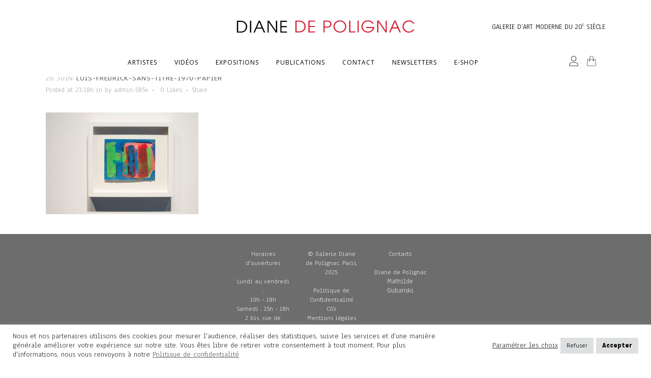

--- FILE ---
content_type: application/javascript; charset=UTF-8
request_url: https://dianedepolignac.com/wp-content/themes/bridge-child/js/d-index.js?ver=10
body_size: 1508
content:
jQuery("#login-as-visitor").click(function () {
  jQuery("#login-as-visitor-input").click();
});

jQuery("#login-button").click(function () {
  jQuery("#login-button-input").click();
});

jQuery("#registration-button").click(function () {
  jQuery("#registration-button-input").click();
});
jQuery("#account-registration-button").click(function () {
  jQuery("#account-registration-button-input").click();
});


// add onclick to step button, change step
jQuery(".d-step__button").each(function () {
  jQuery(this).click(function () {
    console.log(jQuery(this).data("d-step"));

    updateDStep(jQuery(this).data("d-step"));
    if (jQuery(this).data('d-final') === 1) {
      jQuery(".woocommerce-error").show();
      jQuery(".woocommerce-error").find("li").show();
      jQuery("#place_order").click();
    }
  });
})


function setCookie(cname, cvalue, exdays) {
  var d = new Date();
  d.setTime(d.getTime() + (exdays * 24 * 60 * 60 * 1000));
  var expires = "expires=" + d.toUTCString();
  document.cookie = cname + "=" + cvalue + ";" + expires + ";path=/";
}

function getCookie(cname) {
  var name = cname + "=";
  var decodedCookie = decodeURIComponent(document.cookie);
  var ca = decodedCookie.split(';');
  for (var i = 0; i < ca.length; i++) {
    var c = ca[i];
    while (c.charAt(0) == ' ') {
      c = c.substring(1);
    }
    if (c.indexOf(name) == 0) {
      return c.substring(name.length, c.length);
    }
  }
  return null;
}

var getDCurrentStep = getCookie("d_current_step");
var hasError = true;
var initStep = false;

if (getDCurrentStep !== null) {
  getDCurrentStep = parseInt(getDCurrentStep);
  jQuery(".cus-step").removeClass("active");
  updateDStep(getDCurrentStep);
}


function updateDStep(dCurrentStep) {
  if (!initStep) {
    updateDStepContent(dCurrentStep);
    initStep = true;
  }
  if (!hasError) {
    updateDStepContent(dCurrentStep);
  }
}


function updateDStepContent(dCurrentStep) {
  getDCurrentStep = dCurrentStep;
  console.log("updateDStepContent: ", dCurrentStep)
  setCookie("d_current_step", getDCurrentStep, 0.5);
  jQuery(".cus-step__num").removeClass("active");
  for (var i = 0; i < getDCurrentStep; i++) {
    jQuery(jQuery(".cus-step")[i]).find('.cus-step__num').addClass("active");
  }

  jQuery(".d-step-item").each(function () {
    var elementStep = parseInt(jQuery(this).data('step-show'));
    if (elementStep === getDCurrentStep) {
      jQuery(this).show();
    } else {
      jQuery(this).hide();
    }



    if (getDCurrentStep === 4) {
      jQuery(".d-step-item[data-step-show='3']").show();
      jQuery(".d-step-item-btn-3").hide()
      // jQuery(".d-step-item[data-step-show='3']").find(".d-step__button").hide();
      // HIDE T&C, WILL REMORE
      // jQuery(".woocommerce-form__label.woocommerce-form__label-for-checkbox.checkbox").has('input#terms').attr('style', 'display: none!important');
      // if (!jQuery("#terms").is(":checked")) {
      //   jQuery("#terms").click()
      // }
    } else {
      jQuery(".d-step-item-btn-3").show()
      jQuery(".d-step-item[data-step-show='3']").find(".d-step__button").show();
      // HIDE T&C, WILL REMORE
      // if (jQuery("#terms").is(":checked")) {
      //   jQuery("#terms").click()
      // }
    }
  });
}

/**
 * check step 3 error
 */

jQuery(document.body).on('checkout_error', function () {
  // There was a validation error
  if (getDCurrentStep < 4) {
    console.log("check step 3 error", getDCurrentStep)
    jQuery(".woocommerce-error").find("li").each(function () {
      if (jQuery(this).data("id") === "terms_error") {
        jQuery(this).hide();
        if (jQuery(".woocommerce-error").find("li").length === 1) {
          hasError = false;
          updateDStepContent(3);
          jQuery(".woocommerce-error").hide();
        }
      }
    })
  }
});


/**
 * set submit onclick in step 3 for check form validation
 */

jQuery("#cart-step-2-button").click(function () {
  jQuery("#place_order").click();
});

/**
 * search product button
 */

jQuery("#d-search-btn").click(function () {
  jQuery("#searchsubmit").click();
});

/**
 * check active link for categories page 
 */
jQuery(".category__item").each(function () {
  var navLink = jQuery(this).find("a").attr("href");
  if (navLink !== undefined) {
    if (window.location.href.indexOf(navLink) > -1) {
      jQuery(this).addClass("active");
    }
  }
})

/**
 * Sticky header in mobile
 */

var headerTop = jQuery("header").offset().top;

function addStickyHeader() {
  if (window.pageYOffset > headerTop) {
    jQuery("header").addClass("d-sticky-header");
  } else {
    jQuery("header").removeClass("d-sticky-header");
  }
}
window.onscroll = function () { addStickyHeader() };

jQuery("#back-to-cart-link").attr("href", jQuery('.menu__cart').attr('href'));


jQuery("input[name='shipping_method[0]']").each(function () {
  jQuery(this).click(function () {
    console.log("fhasjdfhakjsd");
    jQuery('body').trigger('update_checkout');
  })
})

// jQuery('#billing_postcode').on('input', function () { jQuery('body').trigger('update_checkout', { update_shipping_method: true }); });


jQuery(document).ready(function () {
  jQuery('.woocommerce-cart').find('button[name="update_cart"]').prop('disabled', false);

  jQuery('body').on('updated_cart_totals', function () {
    jQuery('.woocommerce-cart').find('button[name="update_cart"]').prop('disabled', false);

  })
});

jQuery("#order_review").find('.woocommerce-checkout-review-order-table').addClass('d-step-item');
jQuery("#order_review").data("step-show", 3);

// HIDE T&C, WILL REMORE
// var styleTag = jQuery('<style>li[data-id="terms_error"] { display: none; color:white; }</style>')
// jQuery('html > head').append(styleTag);



// Script for offer popup
jQuery(document).ready(function () {

    jQuery('#offer-popup-btn').click(function() {
        jQuery('.custom-offer-popup').css('display','flex');
        jQuery('header.fixed, header.fixed_hiding').addClass("rm-z-index");
	});
	jQuery('#custom-close-popup').click(function() {
        jQuery('.custom-offer-popup').css('display','none');
        jQuery('header.fixed, header.fixed_hiding').removeClass("rm-z-index");
	});
});

--- FILE ---
content_type: image/svg+xml
request_url: http://dianedepolignac.com/wp-content/uploads/2021/10/Polignac_Logo_Quadri_2021.svg
body_size: 2065
content:
<?xml version="1.0" encoding="utf-8"?>
<!-- Generator: Adobe Illustrator 15.0.0, SVG Export Plug-In  -->
<!DOCTYPE svg PUBLIC "-//W3C//DTD SVG 1.1//EN" "http://www.w3.org/Graphics/SVG/1.1/DTD/svg11.dtd" [
	<!ENTITY ns_flows "http://ns.adobe.com/Flows/1.0/">
]>
<svg version="1.1"
	 xmlns="http://www.w3.org/2000/svg" xmlns:xlink="http://www.w3.org/1999/xlink" xmlns:a="http://ns.adobe.com/AdobeSVGViewerExtensions/3.0/"
	 x="0px" y="0px" width="1776px" height="126px" viewBox="-4.048 0 1776 126" enable-background="new -4.048 0 1776 126"
	 xml:space="preserve">
<defs>
</defs>
<path fill="#D22235" d="M1758.404,91.951c-16.541,22.207-36.365,23.028-42.422,23.028c-26.214,0-51.111-23.193-51.111-51.65
	c0-27.14,22.605-52.144,50.944-52.144c7.371,0,28.829,2.303,42.095,22.206h13.597c-4.746-11.349-24.404-33.224-55.524-33.224
	c-34.565,0-63.229,26.975-63.229,62.998S1682.234,126,1716.143,126c19.492,0,42.916-10.197,55.857-34.05H1758.404z M1576.915,15.957
	l23.259,55.926h-47.012L1576.915,15.957z M1518.274,123.862h12.608l17.69-40.958h56.351l17.525,40.958h13.268L1583.627,2.141
	h-13.597L1518.274,123.862z M1399.187,123.862h12.121V16.779h0.326l71.913,107.083h12.121V2.141h-12.121v100.995h-0.33
	l-67.65-100.995h-16.38V123.862z M1289.275,67.935v11.021h67.651c-4.259,16.942-23.258,36.023-48.978,36.023
	c-31.121,0-53.398-24.672-53.398-51.814c0-27.139,22.277-52.144,52.909-52.144c20.146,0,36.199,11.516,43.082,23.522h14.086
	C1359.876,22.207,1339.4,0,1307.293,0c-38.817,0-64.864,31.417-64.864,63.001c0,33.556,28.831,63,65.03,63
	c29.81,0,61.261-21.877,64.049-58.065H1289.275z M1203.119,123.862h12.118V2.141h-12.118V123.862z M1120.231,123.862h62.246V112.84
	h-50.122V2.141h-12.124V123.862z M975.437,63.66c0-30.269,24.565-52.639,51.921-52.639c28.665,0,52.09,23.687,52.09,52.144
	c0,28.95-24.08,51.814-52.09,51.814C999.187,114.979,975.437,91.457,975.437,63.66 M963.314,63.66
	c0,34.212,29.646,62.341,64.044,62.341c33.909,0,64.213-27.14,64.213-63c0-35.859-30.142-63.001-64.213-63.001
	C995.092,0,963.314,25.333,963.314,63.66 M875.515,13.159h17.529c12.94,0,17.361,0,24.24,3.126
	c9.501,4.441,14.09,12.995,14.09,22.206c0,9.211-4.589,17.765-14.09,22.207c-6.879,3.125-11.3,3.125-24.24,3.125h-17.529V13.159z
	 M863.395,123.862h12.12V74.844h21.62c16.712,0,24.572-2.631,31.289-7.073c9.007-6.085,15.071-16.449,15.071-29.28
	c0-12.828-6.064-23.192-15.071-29.279c-6.717-4.44-14.577-7.071-31.289-7.071h-33.74V123.862z M713.023,123.862h66.341V112.84
	h-54.218V67.935h52.415V56.913h-52.415V13.159h54.218V2.141h-66.341V123.862z M595.745,13.159h17.527
	c17.853,0,29.154,2.304,39.966,9.377c12.612,9.211,20.64,24.179,20.64,40.301c0,21.218-11.63,33.882-19.001,40.134
	c-13.924,9.869-30.633,9.869-41.605,9.869h-17.527V13.159z M583.623,123.862h35.379c14.907,0,29.649-3.62,39.478-10.032
	c23.097-14.806,27.518-39.149,27.518-50.5c0-14.639-6.223-37.833-27.518-51.156c-9.829-6.415-24.571-10.032-39.478-10.032h-35.379
	V123.862z"/>
<path d="M433.417,126h66.34v-11.021h-54.218V70.073h52.416V59.051h-52.416V15.298h54.218V4.279h-66.34V126z M304.833,126h12.122
	V18.917h0.327L389.192,126h12.12V4.279h-12.12v100.996h-0.329L321.212,4.279h-16.38V126z M223.751,18.096l23.261,55.925h-47.011
	L223.751,18.096z M165.111,126h12.612l17.693-40.958h56.346L269.289,126h13.269L230.468,4.279h-13.596L165.111,126z M130.386,126
	h12.122V4.279h-12.122V126z M12.122,15.298h17.527c17.853,0,29.154,2.304,39.966,9.377c12.611,9.21,20.64,24.179,20.64,40.301
	c0,21.218-11.63,33.882-19.001,40.134c-13.924,9.869-30.632,9.869-41.605,9.869H12.122V15.298z M0,126h35.38
	c14.907,0,29.649-3.62,39.478-10.033c23.097-14.805,27.518-39.148,27.518-50.5c0-14.638-6.224-37.833-27.518-51.156
	C65.029,7.896,50.287,4.279,35.38,4.279H0V126z"/>
</svg>


--- FILE ---
content_type: image/svg+xml
request_url: https://dianedepolignac.com/wp-content/themes/bridge-child/img/cart/noun_bag_2085242.svg
body_size: -78
content:
<svg xmlns="http://www.w3.org/2000/svg" viewBox="0 0 100 100" x="0px" y="0px"><path d="M94.38,88.18,88.1,33.54a4,4,0,0,0-4-3.54H69.92V22.13a20,20,0,1,0-40,0V30h-14a4,4,0,0,0-4,3.54l-.95,8.25q-1.27,11-2.53,22.05L5.62,88.18a8.49,8.49,0,0,0,2.26,6.89A8.89,8.89,0,0,0,14.59,98H85.41a8.89,8.89,0,0,0,6.72-2.93A8.49,8.49,0,0,0,94.38,88.18ZM32.92,22.13a17,17,0,1,1,34,0V30h-34ZM89.92,93a5.89,5.89,0,0,1-4.51,2H14.59a5.88,5.88,0,0,1-4.51-2A5.5,5.5,0,0,1,8.6,88.52l2.79-24.35q1.26-11,2.53-22l.95-8.25a1,1,0,0,1,1-.88h14v6.71a5.5,5.5,0,1,0,3,0V33h34v6.71a5.5,5.5,0,1,0,3,0V33H84.08a1,1,0,0,1,1,.88L91.4,88.52A5.5,5.5,0,0,1,89.92,93ZM31.42,42.5a2.5,2.5,0,1,1-2.5,2.5A2.5,2.5,0,0,1,31.42,42.5Zm37,0a2.5,2.5,0,1,1-2.5,2.5A2.5,2.5,0,0,1,68.42,42.5Z"/></svg>